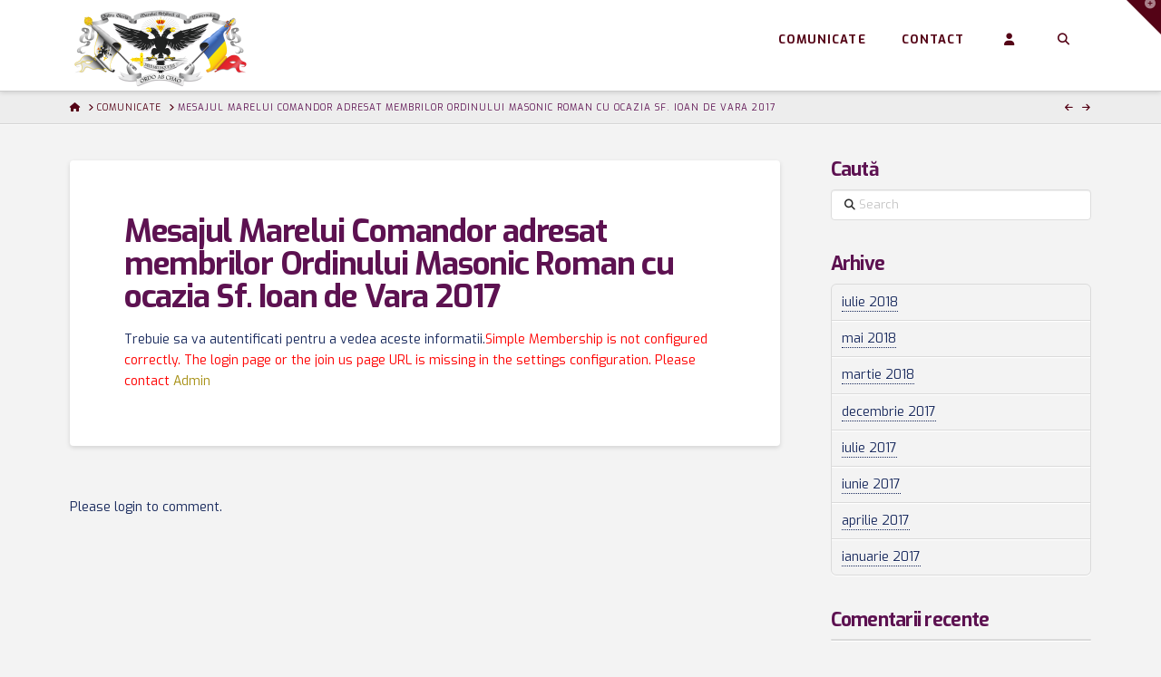

--- FILE ---
content_type: text/html; charset=UTF-8
request_url: https://sc33rsaa.ro/78/mesajul-marelui-comandor-adresat-membrilor-ordinului-masonic-roman-cu-ocazia-sf-ioan-de-vara-2017/
body_size: 12458
content:
<!DOCTYPE html>
<html class="no-js" lang="ro-RO">
<head>
<meta charset="UTF-8">
<meta name="viewport" content="width=device-width, initial-scale=1.0">
<link rel="pingback" href="https://sc33rsaa.ro/xmlrpc.php">
<title>Mesajul Marelui Comandor adresat membrilor Ordinului Masonic Roman cu ocazia Sf. Ioan de Vara 2017 | Supremul Consiliu Roman al Ritului Scotian Antic si Acceptat</title>
<link rel='dns-prefetch' href='//s.w.org' />
<link rel="alternate" type="application/rss+xml" title="Supremul Consiliu Roman al Ritului Scotian Antic si Acceptat &raquo; Flux" href="https://sc33rsaa.ro/feed/" />
<link rel="alternate" type="application/rss+xml" title="Supremul Consiliu Roman al Ritului Scotian Antic si Acceptat &raquo; Flux comentarii" href="https://sc33rsaa.ro/comments/feed/" />
<link rel="alternate" type="application/rss+xml" title="Flux comentarii Supremul Consiliu Roman al Ritului Scotian Antic si Acceptat &raquo; Mesajul Marelui Comandor adresat membrilor Ordinului Masonic Roman cu ocazia Sf. Ioan de Vara 2017" href="https://sc33rsaa.ro/78/mesajul-marelui-comandor-adresat-membrilor-ordinului-masonic-roman-cu-ocazia-sf-ioan-de-vara-2017/feed/" />
		<script type="text/javascript">
			window._wpemojiSettings = {"baseUrl":"https:\/\/s.w.org\/images\/core\/emoji\/13.0.1\/72x72\/","ext":".png","svgUrl":"https:\/\/s.w.org\/images\/core\/emoji\/13.0.1\/svg\/","svgExt":".svg","source":{"concatemoji":"https:\/\/sc33rsaa.ro\/wp-includes\/js\/wp-emoji-release.min.js?ver=5.6.16"}};
			!function(e,a,t){var n,r,o,i=a.createElement("canvas"),p=i.getContext&&i.getContext("2d");function s(e,t){var a=String.fromCharCode;p.clearRect(0,0,i.width,i.height),p.fillText(a.apply(this,e),0,0);e=i.toDataURL();return p.clearRect(0,0,i.width,i.height),p.fillText(a.apply(this,t),0,0),e===i.toDataURL()}function c(e){var t=a.createElement("script");t.src=e,t.defer=t.type="text/javascript",a.getElementsByTagName("head")[0].appendChild(t)}for(o=Array("flag","emoji"),t.supports={everything:!0,everythingExceptFlag:!0},r=0;r<o.length;r++)t.supports[o[r]]=function(e){if(!p||!p.fillText)return!1;switch(p.textBaseline="top",p.font="600 32px Arial",e){case"flag":return s([127987,65039,8205,9895,65039],[127987,65039,8203,9895,65039])?!1:!s([55356,56826,55356,56819],[55356,56826,8203,55356,56819])&&!s([55356,57332,56128,56423,56128,56418,56128,56421,56128,56430,56128,56423,56128,56447],[55356,57332,8203,56128,56423,8203,56128,56418,8203,56128,56421,8203,56128,56430,8203,56128,56423,8203,56128,56447]);case"emoji":return!s([55357,56424,8205,55356,57212],[55357,56424,8203,55356,57212])}return!1}(o[r]),t.supports.everything=t.supports.everything&&t.supports[o[r]],"flag"!==o[r]&&(t.supports.everythingExceptFlag=t.supports.everythingExceptFlag&&t.supports[o[r]]);t.supports.everythingExceptFlag=t.supports.everythingExceptFlag&&!t.supports.flag,t.DOMReady=!1,t.readyCallback=function(){t.DOMReady=!0},t.supports.everything||(n=function(){t.readyCallback()},a.addEventListener?(a.addEventListener("DOMContentLoaded",n,!1),e.addEventListener("load",n,!1)):(e.attachEvent("onload",n),a.attachEvent("onreadystatechange",function(){"complete"===a.readyState&&t.readyCallback()})),(n=t.source||{}).concatemoji?c(n.concatemoji):n.wpemoji&&n.twemoji&&(c(n.twemoji),c(n.wpemoji)))}(window,document,window._wpemojiSettings);
		</script>
		<style type="text/css">
img.wp-smiley,
img.emoji {
	display: inline !important;
	border: none !important;
	box-shadow: none !important;
	height: 1em !important;
	width: 1em !important;
	margin: 0 .07em !important;
	vertical-align: -0.1em !important;
	background: none !important;
	padding: 0 !important;
}
</style>
	<link rel='stylesheet' id='litespeed-cache-dummy-css'  href='https://sc33rsaa.ro/wp-content/plugins/litespeed-cache/assets/css/litespeed-dummy.css?ver=5.6.16' type='text/css' media='all' />
<link rel='stylesheet' id='wp-block-library-css'  href='https://sc33rsaa.ro/wp-includes/css/dist/block-library/style.min.css?ver=5.6.16' type='text/css' media='all' />
<link rel='stylesheet' id='wp-block-library-theme-css'  href='https://sc33rsaa.ro/wp-includes/css/dist/block-library/theme.min.css?ver=5.6.16' type='text/css' media='all' />
<link rel='stylesheet' id='bp-login-form-block-css'  href='https://sc33rsaa.ro/wp-content/plugins/buddypress/bp-core/css/blocks/login-form.min.css?ver=10.6.0' type='text/css' media='all' />
<link rel='stylesheet' id='bp-member-block-css'  href='https://sc33rsaa.ro/wp-content/plugins/buddypress/bp-members/css/blocks/member.min.css?ver=10.6.0' type='text/css' media='all' />
<link rel='stylesheet' id='bp-members-block-css'  href='https://sc33rsaa.ro/wp-content/plugins/buddypress/bp-members/css/blocks/members.min.css?ver=10.6.0' type='text/css' media='all' />
<link rel='stylesheet' id='bp-dynamic-members-block-css'  href='https://sc33rsaa.ro/wp-content/plugins/buddypress/bp-members/css/blocks/dynamic-members.min.css?ver=10.6.0' type='text/css' media='all' />
<link rel='stylesheet' id='bp-latest-activities-block-css'  href='https://sc33rsaa.ro/wp-content/plugins/buddypress/bp-activity/css/blocks/latest-activities.min.css?ver=10.6.0' type='text/css' media='all' />
<link rel='stylesheet' id='bp-friends-block-css'  href='https://sc33rsaa.ro/wp-content/plugins/buddypress/bp-friends/css/blocks/friends.min.css?ver=10.6.0' type='text/css' media='all' />
<link rel='stylesheet' id='bp-group-block-css'  href='https://sc33rsaa.ro/wp-content/plugins/buddypress/bp-groups/css/blocks/group.min.css?ver=10.6.0' type='text/css' media='all' />
<link rel='stylesheet' id='bp-groups-block-css'  href='https://sc33rsaa.ro/wp-content/plugins/buddypress/bp-groups/css/blocks/groups.min.css?ver=10.6.0' type='text/css' media='all' />
<link rel='stylesheet' id='bp-dynamic-groups-block-css'  href='https://sc33rsaa.ro/wp-content/plugins/buddypress/bp-groups/css/blocks/dynamic-groups.min.css?ver=10.6.0' type='text/css' media='all' />
<link rel='stylesheet' id='bp-sitewide-notices-block-css'  href='https://sc33rsaa.ro/wp-content/plugins/buddypress/bp-messages/css/blocks/sitewide-notices.min.css?ver=10.6.0' type='text/css' media='all' />
<link rel='stylesheet' id='dashicons-css'  href='https://sc33rsaa.ro/wp-includes/css/dashicons.min.css?ver=5.6.16' type='text/css' media='all' />
<link rel='stylesheet' id='essgrid-blocks-editor-css-css'  href='https://sc33rsaa.ro/wp-content/plugins/essential-grid/admin/includes/builders/gutenberg/build/index.css?ver=1750342194' type='text/css' media='all' />
<link rel='stylesheet' id='swpm.common-css'  href='https://sc33rsaa.ro/wp-content/plugins/simple-membership/css/swpm.common.css?ver=4.0.3' type='text/css' media='all' />
<link rel='stylesheet' id='x-stack-css'  href='https://sc33rsaa.ro/wp-content/themes/x/framework/dist/css/site/stacks/integrity-light.css?ver=10.6.8' type='text/css' media='all' />
<link rel='stylesheet' id='x-buddypress-css'  href='https://sc33rsaa.ro/wp-content/themes/x/framework/dist/css/site/buddypress/integrity-light.css?ver=10.6.8' type='text/css' media='all' />
<link rel='stylesheet' id='tp-fontello-css'  href='https://sc33rsaa.ro/wp-content/plugins/essential-grid/public/assets/font/fontello/css/fontello.css?ver=3.1.9' type='text/css' media='all' />
<link rel='stylesheet' id='esg-plugin-settings-css'  href='https://sc33rsaa.ro/wp-content/plugins/essential-grid/public/assets/css/settings.css?ver=3.1.9' type='text/css' media='all' />
<style id='cs-inline-css' type='text/css'>
@media (min-width:1200px){.x-hide-xl{display:none !important;}}@media (min-width:979px) and (max-width:1199px){.x-hide-lg{display:none !important;}}@media (min-width:767px) and (max-width:978px){.x-hide-md{display:none !important;}}@media (min-width:480px) and (max-width:766px){.x-hide-sm{display:none !important;}}@media (max-width:479px){.x-hide-xs{display:none !important;}} a,h1 a:hover,h2 a:hover,h3 a:hover,h4 a:hover,h5 a:hover,h6 a:hover,.x-breadcrumb-wrap a:hover,.widget ul li a:hover,.widget ol li a:hover,.widget.widget_text ul li a,.widget.widget_text ol li a,.widget_nav_menu .current-menu-item > a,.x-accordion-heading .x-accordion-toggle:hover,.x-comment-author a:hover,.x-comment-time:hover,.x-recent-posts a:hover .h-recent-posts{color:rgb(167,144,21);}a:hover,.widget.widget_text ul li a:hover,.widget.widget_text ol li a:hover,.x-twitter-widget ul li a:hover{color:rgb(13,64,16);}.rev_slider_wrapper,a.x-img-thumbnail:hover,.x-slider-container.below,.page-template-template-blank-3-php .x-slider-container.above,.page-template-template-blank-6-php .x-slider-container.above{border-color:rgb(167,144,21);}.entry-thumb:before,.x-pagination span.current,.woocommerce-pagination span[aria-current],.flex-direction-nav a,.flex-control-nav a:hover,.flex-control-nav a.flex-active,.mejs-time-current,.x-dropcap,.x-skill-bar .bar,.x-pricing-column.featured h2,.h-comments-title small,.x-entry-share .x-share:hover,.x-highlight,.x-recent-posts .x-recent-posts-img:after{background-color:rgb(167,144,21);}.x-nav-tabs > .active > a,.x-nav-tabs > .active > a:hover{box-shadow:inset 0 3px 0 0 rgb(167,144,21);}.x-main{width:calc(72% - 2.463055%);}.x-sidebar{width:calc(100% - 2.463055% - 72%);}.x-comment-author,.x-comment-time,.comment-form-author label,.comment-form-email label,.comment-form-url label,.comment-form-rating label,.comment-form-comment label,.widget_calendar #wp-calendar caption,.widget.widget_rss li .rsswidget{font-family:"Exo",sans-serif;font-weight:700;}.p-landmark-sub,.p-meta,input,button,select,textarea{font-family:"Exo",sans-serif;}.widget ul li a,.widget ol li a,.x-comment-time{color:rgb(24,41,92);}.widget_text ol li a,.widget_text ul li a{color:rgb(167,144,21);}.widget_text ol li a:hover,.widget_text ul li a:hover{color:rgb(13,64,16);}.comment-form-author label,.comment-form-email label,.comment-form-url label,.comment-form-rating label,.comment-form-comment label,.widget_calendar #wp-calendar th,.p-landmark-sub strong,.widget_tag_cloud .tagcloud a:hover,.widget_tag_cloud .tagcloud a:active,.entry-footer a:hover,.entry-footer a:active,.x-breadcrumbs .current,.x-comment-author,.x-comment-author a{color:rgb(93,18,81);}.widget_calendar #wp-calendar th{border-color:rgb(93,18,81);}.h-feature-headline span i{background-color:rgb(93,18,81);}@media (max-width:978.98px){}html{font-size:14px;}@media (min-width:479px){html{font-size:14px;}}@media (min-width:766px){html{font-size:14px;}}@media (min-width:978px){html{font-size:14px;}}@media (min-width:1199px){html{font-size:14px;}}body{font-style:normal;font-weight:400;color:rgb(24,41,92);background-color:#f3f3f3;}.w-b{font-weight:400 !important;}h1,h2,h3,h4,h5,h6,.h1,.h2,.h3,.h4,.h5,.h6,.x-text-headline{font-family:"Exo",sans-serif;font-style:normal;font-weight:700;}h1,.h1{letter-spacing:-0.035em;}h2,.h2{letter-spacing:-0.035em;}h3,.h3{letter-spacing:-0.035em;}h4,.h4{letter-spacing:-0.035em;}h5,.h5{letter-spacing:-0.035em;}h6,.h6{letter-spacing:-0.035em;}.w-h{font-weight:700 !important;}.x-container.width{width:88%;}.x-container.max{max-width:1200px;}.x-bar-content.x-container.width{flex-basis:88%;}.x-main.full{float:none;clear:both;display:block;width:auto;}@media (max-width:978.98px){.x-main.full,.x-main.left,.x-main.right,.x-sidebar.left,.x-sidebar.right{float:none;display:block;width:auto !important;}}.entry-header,.entry-content{font-size:1rem;}body,input,button,select,textarea{font-family:"Exo",sans-serif;}h1,h2,h3,h4,h5,h6,.h1,.h2,.h3,.h4,.h5,.h6,h1 a,h2 a,h3 a,h4 a,h5 a,h6 a,.h1 a,.h2 a,.h3 a,.h4 a,.h5 a,.h6 a,blockquote{color:rgb(93,18,81);}.cfc-h-tx{color:rgb(93,18,81) !important;}.cfc-h-bd{border-color:rgb(93,18,81) !important;}.cfc-h-bg{background-color:rgb(93,18,81) !important;}.cfc-b-tx{color:rgb(24,41,92) !important;}.cfc-b-bd{border-color:rgb(24,41,92) !important;}.cfc-b-bg{background-color:rgb(24,41,92) !important;}.x-btn,.button,[type="submit"]{color:#ffffff;border-color:rgb(93,18,81);background-color:rgb(84,3,22);margin-bottom:0.25em;text-shadow:0 0.075em 0.075em rgba(0,0,0,0.5);box-shadow:0 0.25em 0 0 rgb(167,144,21),0 4px 9px rgba(0,0,0,0.75);border-radius:0.25em;}.x-btn:hover,.button:hover,[type="submit"]:hover{color:#ffffff;border-color:rgb(24,41,92);background-color:rgb(13,64,16);margin-bottom:0.25em;text-shadow:0 0.075em 0.075em rgba(0,0,0,0.5);box-shadow:0 0.25em 0 0 rgb(167,144,21),0 4px 9px rgba(0,0,0,0.75);}.x-btn.x-btn-real,.x-btn.x-btn-real:hover{margin-bottom:0.25em;text-shadow:0 0.075em 0.075em rgba(0,0,0,0.65);}.x-btn.x-btn-real{box-shadow:0 0.25em 0 0 rgb(167,144,21),0 4px 9px rgba(0,0,0,0.75);}.x-btn.x-btn-real:hover{box-shadow:0 0.25em 0 0 rgb(167,144,21),0 4px 9px rgba(0,0,0,0.75);}.x-btn.x-btn-flat,.x-btn.x-btn-flat:hover{margin-bottom:0;text-shadow:0 0.075em 0.075em rgba(0,0,0,0.65);box-shadow:none;}.x-btn.x-btn-transparent,.x-btn.x-btn-transparent:hover{margin-bottom:0;border-width:3px;text-shadow:none;text-transform:uppercase;background-color:transparent;box-shadow:none;}.buddypress .x-item-list-tabs-nav > ul > li > a:hover,.buddypress .x-item-list-tabs-nav > ul > li.current > a,.buddypress .x-item-list-tabs-nav > ul > li.selected > a,.buddypress .x-item-list-tabs-subnav > ul > li > a:hover,.buddypress .x-item-list-tabs-subnav > ul > li.current > a,.buddypress .x-list-item-meta-inner > a:hover,.buddypress .x-list-item-meta-inner > .generic-button > a:hover,.buddypress .x-list-item-meta-inner > .meta > a:hover,.buddypress .activity-list .activity-comments .ac-form a:hover{color:rgb(167,144,21);}.buddypress .x-bp-count,.buddypress .x-item-list-tabs-nav > ul > li > a span,.buddypress .button-nav a,.buddypress #item-buttons a,.buddypress .x-btn-bp,.buddypress #whats-new-form #aw-whats-new-submit,.buddypress #search-groups-form #groups_search_submit,.buddypress .activity-list .activity-comments .ac-form input[type="submit"],.buddypress .standard-form input[type="submit"],.buddypress .standard-form div.submit input[type="button"],#wp-toolbar li#wp-admin-bar-my-account a span.count,#wp-toolbar li#wp-admin-bar-my-account-with-avatar a span.count,#wp-toolbar li#wp-admin-bar-bp-notifications #ab-pending-notifications,#wp-toolbar li#wp-admin-bar-bp-notifications #ab-pending-notifications.alert{background-color:rgb(167,144,21);}.buddypress .button-nav a:hover,.buddypress #item-buttons a:hover,.buddypress .x-btn-bp:hover,.buddypress #whats-new-form #aw-whats-new-submit:hover,.buddypress #search-groups-form #groups_search_submit:hover,.buddypress .activity-list .activity-comments .ac-form input[type="submit"]:hover,.buddypress .standard-form input[type="submit"]:hover{background-color:rgb(13,64,16);}.buddypress .x-list-item-header .activity,.buddypress .x-list-item-header .time-since,.buddypress .x-list-item-meta-inner > a,.buddypress .x-list-item-meta-inner > .generic-button > a,.buddypress .x-list-item-meta-inner > .meta,.buddypress .x-list-item-meta-inner > .meta > a,.buddypress .activity-list .activity-comments .ac-form a,.buddypress .activity-list .x-activity-comments-inner > ul .acomment-options > a:after{color:rgb(24,41,92);}#header-cover-image{background:url() center;background-size:cover;display:block;height:200px;margin:0 0 15px;}.x-topbar .p-info a:hover,.x-widgetbar .widget ul li a:hover{color:rgb(167,144,21);}.x-topbar .p-info,.x-topbar .p-info a,.x-navbar .desktop .x-nav > li > a,.x-navbar .desktop .sub-menu a,.x-navbar .mobile .x-nav li > a,.x-breadcrumb-wrap a,.x-breadcrumbs .delimiter{color:rgb(84,3,22);}.x-navbar .desktop .x-nav > li > a:hover,.x-navbar .desktop .x-nav > .x-active > a,.x-navbar .desktop .x-nav > .current-menu-item > a,.x-navbar .desktop .sub-menu a:hover,.x-navbar .desktop .sub-menu .x-active > a,.x-navbar .desktop .sub-menu .current-menu-item > a,.x-navbar .desktop .x-nav .x-megamenu > .sub-menu > li > a,.x-navbar .mobile .x-nav li > a:hover,.x-navbar .mobile .x-nav .x-active > a,.x-navbar .mobile .x-nav .current-menu-item > a{color:rgb(13,64,16);}.x-navbar .desktop .x-nav > li > a:hover,.x-navbar .desktop .x-nav > .x-active > a,.x-navbar .desktop .x-nav > .current-menu-item > a{box-shadow:inset 0 4px 0 0 rgb(167,144,21);}.x-navbar .desktop .x-nav > li > a{height:90px;padding-top:37px;}.x-navbar .desktop .x-nav > li ul{top:calc(90px - 15px);}@media (max-width:979px){}.x-btn-widgetbar{border-top-color:rgb(84,3,22);border-right-color:rgb(84,3,22);}.x-btn-widgetbar:hover{border-top-color:rgb(167,144,21);border-right-color:rgb(167,144,21);}.x-navbar-inner{min-height:90px;}.x-brand{margin-top:0px;font-family:"Exo",sans-serif;font-size:42px;font-style:normal;font-weight:700;letter-spacing:-0.035em;color:#272727;}.x-brand:hover,.x-brand:focus{color:#272727;}.x-brand img{width:calc(px / 2);}.x-navbar .x-nav-wrap .x-nav > li > a{font-family:"Exo",sans-serif;font-style:normal;font-weight:700;letter-spacing:0.085em;text-transform:uppercase;}.x-navbar .desktop .x-nav > li > a{font-size:13px;}.x-navbar .desktop .x-nav > li > a:not(.x-btn-navbar-woocommerce){padding-left:20px;padding-right:20px;}.x-navbar .desktop .x-nav > li > a > span{margin-right:-0.085em;}.x-btn-navbar{margin-top:20px;}.x-btn-navbar,.x-btn-navbar.collapsed{font-size:24px;}@media (max-width:979px){.x-widgetbar{left:0;right:0;}}.bg .mejs-container,.x-video .mejs-container{position:unset !important;} @font-face{font-family:'FontAwesomePro';font-style:normal;font-weight:900;font-display:block;src:url('https://sc33rsaa.ro/wp-content/plugins/cornerstone/assets/fonts/fa-solid-900.woff2?ver=6.7.2') format('woff2'),url('https://sc33rsaa.ro/wp-content/plugins/cornerstone/assets/fonts/fa-solid-900.ttf?ver=6.7.2') format('truetype');}[data-x-fa-pro-icon]{font-family:"FontAwesomePro" !important;}[data-x-fa-pro-icon]:before{content:attr(data-x-fa-pro-icon);}[data-x-icon],[data-x-icon-o],[data-x-icon-l],[data-x-icon-s],[data-x-icon-b],[data-x-icon-sr],[data-x-icon-ss],[data-x-icon-sl],[data-x-fa-pro-icon],[class*="cs-fa-"]{display:inline-flex;font-style:normal;font-weight:400;text-decoration:inherit;text-rendering:auto;-webkit-font-smoothing:antialiased;-moz-osx-font-smoothing:grayscale;}[data-x-icon].left,[data-x-icon-o].left,[data-x-icon-l].left,[data-x-icon-s].left,[data-x-icon-b].left,[data-x-icon-sr].left,[data-x-icon-ss].left,[data-x-icon-sl].left,[data-x-fa-pro-icon].left,[class*="cs-fa-"].left{margin-right:0.5em;}[data-x-icon].right,[data-x-icon-o].right,[data-x-icon-l].right,[data-x-icon-s].right,[data-x-icon-b].right,[data-x-icon-sr].right,[data-x-icon-ss].right,[data-x-icon-sl].right,[data-x-fa-pro-icon].right,[class*="cs-fa-"].right{margin-left:0.5em;}[data-x-icon]:before,[data-x-icon-o]:before,[data-x-icon-l]:before,[data-x-icon-s]:before,[data-x-icon-b]:before,[data-x-icon-sr]:before,[data-x-icon-ss]:before,[data-x-icon-sl]:before,[data-x-fa-pro-icon]:before,[class*="cs-fa-"]:before{line-height:1;}@font-face{font-family:'FontAwesome';font-style:normal;font-weight:900;font-display:block;src:url('https://sc33rsaa.ro/wp-content/plugins/cornerstone/assets/fonts/fa-solid-900.woff2?ver=6.7.2') format('woff2'),url('https://sc33rsaa.ro/wp-content/plugins/cornerstone/assets/fonts/fa-solid-900.ttf?ver=6.7.2') format('truetype');}[data-x-icon],[data-x-icon-s],[data-x-icon][class*="cs-fa-"]{font-family:"FontAwesome" !important;font-weight:900;}[data-x-icon]:before,[data-x-icon][class*="cs-fa-"]:before{content:attr(data-x-icon);}[data-x-icon-s]:before{content:attr(data-x-icon-s);}@font-face{font-family:'FontAwesomeRegular';font-style:normal;font-weight:400;font-display:block;src:url('https://sc33rsaa.ro/wp-content/plugins/cornerstone/assets/fonts/fa-regular-400.woff2?ver=6.7.2') format('woff2'),url('https://sc33rsaa.ro/wp-content/plugins/cornerstone/assets/fonts/fa-regular-400.ttf?ver=6.7.2') format('truetype');}@font-face{font-family:'FontAwesomePro';font-style:normal;font-weight:400;font-display:block;src:url('https://sc33rsaa.ro/wp-content/plugins/cornerstone/assets/fonts/fa-regular-400.woff2?ver=6.7.2') format('woff2'),url('https://sc33rsaa.ro/wp-content/plugins/cornerstone/assets/fonts/fa-regular-400.ttf?ver=6.7.2') format('truetype');}[data-x-icon-o]{font-family:"FontAwesomeRegular" !important;}[data-x-icon-o]:before{content:attr(data-x-icon-o);}@font-face{font-family:'FontAwesomeLight';font-style:normal;font-weight:300;font-display:block;src:url('https://sc33rsaa.ro/wp-content/plugins/cornerstone/assets/fonts/fa-light-300.woff2?ver=6.7.2') format('woff2'),url('https://sc33rsaa.ro/wp-content/plugins/cornerstone/assets/fonts/fa-light-300.ttf?ver=6.7.2') format('truetype');}@font-face{font-family:'FontAwesomePro';font-style:normal;font-weight:300;font-display:block;src:url('https://sc33rsaa.ro/wp-content/plugins/cornerstone/assets/fonts/fa-light-300.woff2?ver=6.7.2') format('woff2'),url('https://sc33rsaa.ro/wp-content/plugins/cornerstone/assets/fonts/fa-light-300.ttf?ver=6.7.2') format('truetype');}[data-x-icon-l]{font-family:"FontAwesomeLight" !important;font-weight:300;}[data-x-icon-l]:before{content:attr(data-x-icon-l);}@font-face{font-family:'FontAwesomeBrands';font-style:normal;font-weight:normal;font-display:block;src:url('https://sc33rsaa.ro/wp-content/plugins/cornerstone/assets/fonts/fa-brands-400.woff2?ver=6.7.2') format('woff2'),url('https://sc33rsaa.ro/wp-content/plugins/cornerstone/assets/fonts/fa-brands-400.ttf?ver=6.7.2') format('truetype');}[data-x-icon-b]{font-family:"FontAwesomeBrands" !important;}[data-x-icon-b]:before{content:attr(data-x-icon-b);}.widget.widget_rss li .rsswidget:before{content:"\f35d";padding-right:0.4em;font-family:"FontAwesome";}
</style>
<script type='text/javascript' src='https://sc33rsaa.ro/wp-includes/js/jquery/jquery.min.js?ver=3.5.1' id='jquery-core-js'></script>
<script type='text/javascript' src='https://sc33rsaa.ro/wp-includes/js/jquery/jquery-migrate.min.js?ver=3.3.2' id='jquery-migrate-js'></script>
<script type='text/javascript' id='bp-confirm-js-extra'>
/* <![CDATA[ */
var BP_Confirm = {"are_you_sure":"Sigur?"};
/* ]]> */
</script>
<script type='text/javascript' src='https://sc33rsaa.ro/wp-content/plugins/buddypress/bp-core/js/confirm.min.js?ver=10.6.0' id='bp-confirm-js'></script>
<script type='text/javascript' src='https://sc33rsaa.ro/wp-content/plugins/buddypress/bp-core/js/widget-members.min.js?ver=10.6.0' id='bp-widget-members-js'></script>
<script type='text/javascript' src='https://sc33rsaa.ro/wp-content/plugins/buddypress/bp-core/js/jquery-query.min.js?ver=10.6.0' id='bp-jquery-query-js'></script>
<script type='text/javascript' src='https://sc33rsaa.ro/wp-content/plugins/buddypress/bp-core/js/vendor/jquery-cookie.min.js?ver=10.6.0' id='bp-jquery-cookie-js'></script>
<script type='text/javascript' src='https://sc33rsaa.ro/wp-content/plugins/buddypress/bp-core/js/vendor/jquery-scroll-to.min.js?ver=10.6.0' id='bp-jquery-scroll-to-js'></script>
<script type='text/javascript' id='bp-legacy-js-js-extra'>
/* <![CDATA[ */
var BP_DTheme = {"accepted":"Acceptate","close":"\u00cenchide","comments":"comentarii","leave_group_confirm":"E\u0219ti sigur c\u0103 dore\u0219ti s\u0103 p\u0103r\u0103se\u0219ti acest grup?","mark_as_fav":"Favorite","my_favs":"Favoritele mele","rejected":"Respins","remove_fav":"\u00cenl\u0103tur\u0103 favorite","show_all":"Arat\u0103 toate","show_all_comments":"Arat\u0103 toate comentariile pentru acest subiect","show_x_comments":"Arat\u0103 toate comentariile (%d)","unsaved_changes":"Profilul t\u0103u are schimb\u0103ri nesalvate. Dac\u0103 p\u0103r\u0103se\u0219ti pagina, schimb\u0103rile se vor pierde.","view":"Vezi","store_filter_settings":""};
/* ]]> */
</script>
<script type='text/javascript' src='https://sc33rsaa.ro/wp-content/plugins/buddypress/bp-templates/bp-legacy/js/buddypress.min.js?ver=10.6.0' id='bp-legacy-js-js'></script>
<link rel="https://api.w.org/" href="https://sc33rsaa.ro/wp-json/" /><link rel="alternate" type="application/json" href="https://sc33rsaa.ro/wp-json/wp/v2/posts/78" /><link rel="canonical" href="https://sc33rsaa.ro/78/mesajul-marelui-comandor-adresat-membrilor-ordinului-masonic-roman-cu-ocazia-sf-ioan-de-vara-2017/" />
<link rel='shortlink' href='https://sc33rsaa.ro/?p=78' />
<link rel="alternate" type="application/json+oembed" href="https://sc33rsaa.ro/wp-json/oembed/1.0/embed?url=https%3A%2F%2Fsc33rsaa.ro%2F78%2Fmesajul-marelui-comandor-adresat-membrilor-ordinului-masonic-roman-cu-ocazia-sf-ioan-de-vara-2017%2F" />
<link rel="alternate" type="text/xml+oembed" href="https://sc33rsaa.ro/wp-json/oembed/1.0/embed?url=https%3A%2F%2Fsc33rsaa.ro%2F78%2Fmesajul-marelui-comandor-adresat-membrilor-ordinului-masonic-roman-cu-ocazia-sf-ioan-de-vara-2017%2F&#038;format=xml" />

	<script type="text/javascript">var ajaxurl = 'https://sc33rsaa.ro/wp-admin/admin-ajax.php';</script>

        <script type="text/javascript">
            jQuery(document).ready(function($) {
                $('#respond').html('<div class="swpm-login-to-comment-msg">Please login to comment.</div>');
            });
        </script>
        <link rel="icon" href="https://sc33rsaa.ro/wp-content/uploads/2021/02/cropped-favicon-32x32.png" sizes="32x32" />
<link rel="icon" href="https://sc33rsaa.ro/wp-content/uploads/2021/02/cropped-favicon-192x192.png" sizes="192x192" />
<link rel="apple-touch-icon" href="https://sc33rsaa.ro/wp-content/uploads/2021/02/cropped-favicon-180x180.png" />
<meta name="msapplication-TileImage" content="https://sc33rsaa.ro/wp-content/uploads/2021/02/cropped-favicon-270x270.png" />
<link rel="stylesheet" href="//fonts.googleapis.com/css?family=Exo:400,400i,700,700i&#038;subset=latin,latin-ext&#038;display=auto" type="text/css" media="all" crossorigin="anonymous" data-x-google-fonts/></head>
<body class="bp-legacy post-template-default single single-post postid-78 single-format-standard x-integrity x-integrity-light x-full-width-layout-active x-content-sidebar-active x-post-meta-disabled x-navbar-static-active no-js cornerstone-v7_6_8 x-v10_6_8">

  
  
  <div id="x-root" class="x-root">

    
    <div id="top" class="site">

    <header class="masthead masthead-inline" role="banner">


  <div class="x-navbar-wrap">
    <div class="x-navbar">
      <div class="x-navbar-inner">
        <div class="x-container max width">
          
<a href="https://sc33rsaa.ro/" class="x-brand img">
  <img src="//sc33rsaa.ro/wp-content/uploads/2021/02/Logo-Supremul-x.png" alt="Supremul Consiliu Roman al Ritului Scotian Antic si Acceptat"></a>
          
<a href="#" id="x-btn-navbar" class="x-btn-navbar collapsed" data-x-toggle="collapse-b" data-x-toggleable="x-nav-wrap-mobile" aria-expanded="false" aria-controls="x-nav-wrap-mobile" role="button">
  <i class='x-framework-icon x-icon-bars' data-x-icon-s='&#xf0c9;' aria-hidden=true></i>  <span class="visually-hidden">Navigation</span>
</a>

<nav class="x-nav-wrap desktop" role="navigation">
  <ul id="menu-meniu-principal" class="x-nav"><li id="menu-item-228" class="menu-item menu-item-type-post_type menu-item-object-page menu-item-228"><a href="https://sc33rsaa.ro/com/"><span>Comunicate<i class="x-icon x-framework-icon x-framework-icon-menu" aria-hidden="true" data-x-icon-s="&#xf103;"></i></span></a></li>
<li id="menu-item-152" class="menu-item menu-item-type-post_type menu-item-object-page menu-item-152"><a href="https://sc33rsaa.ro/contact/"><span>Contact<i class="x-icon x-framework-icon x-framework-icon-menu" aria-hidden="true" data-x-icon-s="&#xf103;"></i></span></a></li>
<li class="menu-item current-menu-parent menu-item-has-children x-menu-item x-menu-item-buddypress"><a href="https://sc33rsaa.ro/activitate/" class="x-btn-navbar-buddypress"><span><i class='x-framework-icon x-icon-user' data-x-icon-s='&#xf007;' aria-hidden=true></i><span class="x-hidden-desktop"> Social</span></span></a><ul class="sub-menu"><li class="menu-item menu-item-buddypress-navigation"><a href="https://sc33rsaa.ro/activitate/" class="cf"><i class='x-framework-icon x-icon-thumbs-up' data-x-icon-s='&#xf164;' aria-hidden=true></i> <span>Activitate</span></a></li><li class="menu-item menu-item-buddypress-navigation"><a href="https://sc33rsaa.ro/grupuri/" class="cf"><i class='x-framework-icon x-icon-sitemap' data-x-icon-s='&#xf0e8;' aria-hidden=true></i> <span>Grupuri</span></a></li><li class="menu-item menu-item-buddypress-navigation"><a href="https://sc33rsaa.ro/membri/" class="cf"><i class='x-framework-icon x-icon-male' data-x-icon-s='&#xf183;' aria-hidden=true></i> <span>Membri</span></a></li><li class="menu-item menu-item-buddypress-navigation"><a href="https://sc33rsaa.ro/wp-login.php" class="cf"><i class='x-framework-icon x-icon-sign-in' data-x-icon-s='&#xf2f6;' aria-hidden=true></i> <span>Log in</span></a></li></ul></li><li class="menu-item x-menu-item x-menu-item-search"><a href="#" class="x-btn-navbar-search" aria-label="Navigation Search"><span><i class='x-framework-icon x-icon-search' data-x-icon-s='&#xf002;' aria-hidden=true></i><span class="x-hidden-desktop"> Search</span></span></a></li></ul></nav>

<div id="x-nav-wrap-mobile" class="x-nav-wrap mobile x-collapsed" data-x-toggleable="x-nav-wrap-mobile" data-x-toggle-collapse="1" aria-hidden="true" aria-labelledby="x-btn-navbar">
  <ul id="menu-meniu-principal-1" class="x-nav"><li class="menu-item menu-item-type-post_type menu-item-object-page menu-item-228"><a href="https://sc33rsaa.ro/com/"><span>Comunicate<i class="x-icon x-framework-icon x-framework-icon-menu" aria-hidden="true" data-x-icon-s="&#xf103;"></i></span></a></li>
<li class="menu-item menu-item-type-post_type menu-item-object-page menu-item-152"><a href="https://sc33rsaa.ro/contact/"><span>Contact<i class="x-icon x-framework-icon x-framework-icon-menu" aria-hidden="true" data-x-icon-s="&#xf103;"></i></span></a></li>
<li class="menu-item current-menu-parent menu-item-has-children x-menu-item x-menu-item-buddypress"><a href="https://sc33rsaa.ro/activitate/" class="x-btn-navbar-buddypress"><span><i class='x-framework-icon x-icon-user' data-x-icon-s='&#xf007;' aria-hidden=true></i><span class="x-hidden-desktop"> Social</span></span></a><ul class="sub-menu"><li class="menu-item menu-item-buddypress-navigation"><a href="https://sc33rsaa.ro/activitate/" class="cf"><i class='x-framework-icon x-icon-thumbs-up' data-x-icon-s='&#xf164;' aria-hidden=true></i> <span>Activitate</span></a></li><li class="menu-item menu-item-buddypress-navigation"><a href="https://sc33rsaa.ro/grupuri/" class="cf"><i class='x-framework-icon x-icon-sitemap' data-x-icon-s='&#xf0e8;' aria-hidden=true></i> <span>Grupuri</span></a></li><li class="menu-item menu-item-buddypress-navigation"><a href="https://sc33rsaa.ro/membri/" class="cf"><i class='x-framework-icon x-icon-male' data-x-icon-s='&#xf183;' aria-hidden=true></i> <span>Membri</span></a></li><li class="menu-item menu-item-buddypress-navigation"><a href="https://sc33rsaa.ro/wp-login.php" class="cf"><i class='x-framework-icon x-icon-sign-in' data-x-icon-s='&#xf2f6;' aria-hidden=true></i> <span>Log in</span></a></li></ul></li><li class="menu-item x-menu-item x-menu-item-search"><a href="#" class="x-btn-navbar-search" aria-label="Navigation Search"><span><i class='x-framework-icon x-icon-search' data-x-icon-s='&#xf002;' aria-hidden=true></i><span class="x-hidden-desktop"> Search</span></span></a></li></ul></div>

        </div>
      </div>
    </div>
  </div>


  
    <div class="x-breadcrumb-wrap">
      <div class="x-container max width">

        <div class="x-breadcrumbs" itemscope itemtype="http://schema.org/BreadcrumbList" aria-label="Breadcrumb Navigation"><span itemprop="itemListElement" itemscope itemtype="http://schema.org/ListItem"><a itemtype="http://schema.org/Thing" itemprop="item" href="https://sc33rsaa.ro/" class=""><span itemprop="name"><span class="home"><i class='x-framework-icon x-icon-home' data-x-icon-s='&#xf015;' aria-hidden=true></i></span><span class="visually-hidden">Home</span></span></a> <span class="delimiter"><i class='x-framework-icon x-icon-angle-right' data-x-icon-s='&#xf105;' aria-hidden=true></i></span> <meta itemprop="position" content="1"></span><span itemprop="itemListElement" itemscope itemtype="http://schema.org/ListItem"><a itemtype="http://schema.org/Thing" itemprop="item" href="https://sc33rsaa.ro/comunicate/" class=""><span itemprop="name">Comunicate</span></a> <span class="delimiter"><i class='x-framework-icon x-icon-angle-right' data-x-icon-s='&#xf105;' aria-hidden=true></i></span> <meta itemprop="position" content="2"></span><span itemprop="itemListElement" itemscope itemtype="http://schema.org/ListItem"><a itemtype="http://schema.org/Thing" itemprop="item" href="https://sc33rsaa.ro/78/mesajul-marelui-comandor-adresat-membrilor-ordinului-masonic-roman-cu-ocazia-sf-ioan-de-vara-2017/" title="You Are Here" class="current "><span itemprop="name">Mesajul Marelui Comandor adresat membrilor Ordinului Masonic Roman cu ocazia Sf. Ioan de Vara 2017</span></a><meta itemprop="position" content="3"></span></div>
                  
  <div class="x-nav-articles">

          <a href="https://sc33rsaa.ro/31/in-memoriam-francisco-hainerich/" title="" class="prev">
        <i class='x-framework-icon x-icon-arrow-left' data-x-icon-s='&#xf060;' aria-hidden=true></i>      </a>
    
          <a href="https://sc33rsaa.ro/75/sarbatoarea-pascala-din-joia-mare-2017/" title="" class="next">
        <i class='x-framework-icon x-icon-arrow-right' data-x-icon-s='&#xf061;' aria-hidden=true></i>      </a>
    
  </div>

          
      </div>
    </div>

  </header>

  <div class="x-container max width offset">
    <div class="x-main left" role="main">

              
<article id="post-78" class="post-78 post type-post status-publish format-standard hentry category-comunicate no-post-thumbnail">
  <div class="entry-featured">
      </div>
  <div class="entry-wrap">
    
<header class="entry-header">
    <h1 class="entry-title">Mesajul Marelui Comandor adresat membrilor Ordinului Masonic Roman cu ocazia Sf. Ioan de Vara 2017</h1>
    </header>    


<div class="entry-content content">


  <div class="swpm-post-not-logged-in-msg">Trebuie sa va autentificati pentru a vedea aceste informatii.<span style="color:red;">Simple Membership is not configured correctly. The login page or the join us page URL is missing in the settings configuration. Please contact <a href="/cdn-cgi/l/email-protection#fd948e8d9e919288998e929188899492938ebd9a909c9491d39e9290">Admin</a></div>  

</div>

  </div>
  
</article>        
      
<div id="comments" class="x-comments-area">

  
  	<div id="respond" class="comment-respond">
		<h3 id="reply-title" class="comment-reply-title"> <small><a rel="nofollow" id="cancel-comment-reply-link" href="/78/mesajul-marelui-comandor-adresat-membrilor-ordinului-masonic-roman-cu-ocazia-sf-ioan-de-vara-2017/#respond" style="display:none;">Dă clic aici pentru a anula răspunsul.</a></small></h3><form action="https://sc33rsaa.ro/wp-comments-post.php" method="post" id="" class="comment-form">Please Login to Comment.
<p class="form-submit"><input name="submit" type="submit" id="entry-comment-submit" class="submit" value="Submit" /> <input type='hidden' name='comment_post_ID' value='78' id='comment_post_ID' />
<input type='hidden' name='comment_parent' id='comment_parent' value='0' />
</p><p style="display: none;"><input type="hidden" id="akismet_comment_nonce" name="akismet_comment_nonce" value="4daf8641b8" /></p><p style="display: none !important;"><label>&#916;<textarea name="ak_hp_textarea" cols="45" rows="8" maxlength="100"></textarea></label><input type="hidden" id="ak_js_1" name="ak_js" value="146"/><script data-cfasync="false" src="/cdn-cgi/scripts/5c5dd728/cloudflare-static/email-decode.min.js"></script><script>document.getElementById( "ak_js_1" ).setAttribute( "value", ( new Date() ).getTime() );</script></p></form>	</div><!-- #respond -->
	
</div>
        
    </div>

          

  <aside class="x-sidebar right" role="complementary">
          <div id="search-2" class="widget widget_search"><h4 class="h-widget">Caută</h4>
<form method="get" id="searchform" class="form-search" action="https://sc33rsaa.ro/">
  <div class="x-form-search-icon-wrapper">
    <i class='x-framework-icon x-form-search-icon' data-x-icon-s='&#xf002;' aria-hidden=true></i>  </div>
  <label for="s" class="visually-hidden">Search</label>
  <input type="text" id="s" name="s" class="search-query" placeholder="Search" />
</form>
</div><div id="archives-2" class="widget widget_archive"><h4 class="h-widget">Arhive</h4>
			<ul>
					<li><a href='https://sc33rsaa.ro/date/2018/07/'>iulie 2018</a></li>
	<li><a href='https://sc33rsaa.ro/date/2018/05/'>mai 2018</a></li>
	<li><a href='https://sc33rsaa.ro/date/2018/03/'>martie 2018</a></li>
	<li><a href='https://sc33rsaa.ro/date/2017/12/'>decembrie 2017</a></li>
	<li><a href='https://sc33rsaa.ro/date/2017/07/'>iulie 2017</a></li>
	<li><a href='https://sc33rsaa.ro/date/2017/06/'>iunie 2017</a></li>
	<li><a href='https://sc33rsaa.ro/date/2017/04/'>aprilie 2017</a></li>
	<li><a href='https://sc33rsaa.ro/date/2017/01/'>ianuarie 2017</a></li>
			</ul>

			</div><div id="recent-comments-2" class="widget widget_recent_comments"><h4 class="h-widget">Comentarii recente</h4><ul id="recentcomments"></ul></div><div id="tag_cloud-2" class="widget widget_tag_cloud"><h4 class="h-widget">Etichete</h4><div class="tagcloud"><a href="https://sc33rsaa.ro/tag/33/" class="tag-cloud-link tag-link-21 tag-link-position-1" style="font-size: 8pt;" aria-label="33 (1 element)">33</a>
<a href="https://sc33rsaa.ro/tag/2018/" class="tag-cloud-link tag-link-32 tag-link-position-2" style="font-size: 8pt;" aria-label="2018 (1 element)">2018</a>
<a href="https://sc33rsaa.ro/tag/bruxelles-2017/" class="tag-cloud-link tag-link-37 tag-link-position-3" style="font-size: 8pt;" aria-label="Bruxelles 2017 (1 element)">Bruxelles 2017</a>
<a href="https://sc33rsaa.ro/tag/buftea/" class="tag-cloud-link tag-link-33 tag-link-position-4" style="font-size: 8pt;" aria-label="buftea (1 element)">buftea</a>
<a href="https://sc33rsaa.ro/tag/comunicat/" class="tag-cloud-link tag-link-34 tag-link-position-5" style="font-size: 8pt;" aria-label="comunicat (1 element)">comunicat</a>
<a href="https://sc33rsaa.ro/tag/francisco/" class="tag-cloud-link tag-link-19 tag-link-position-6" style="font-size: 8pt;" aria-label="francisco (1 element)">francisco</a>
<a href="https://sc33rsaa.ro/tag/hainerich/" class="tag-cloud-link tag-link-20 tag-link-position-7" style="font-size: 8pt;" aria-label="hainerich (1 element)">hainerich</a>
<a href="https://sc33rsaa.ro/tag/in-memoriam/" class="tag-cloud-link tag-link-22 tag-link-position-8" style="font-size: 8pt;" aria-label="in memoriam (1 element)">in memoriam</a>
<a href="https://sc33rsaa.ro/tag/mare-comandor/" class="tag-cloud-link tag-link-27 tag-link-position-9" style="font-size: 8pt;" aria-label="mare comandor (1 element)">mare comandor</a>
<a href="https://sc33rsaa.ro/tag/mare-trezorier/" class="tag-cloud-link tag-link-35 tag-link-position-10" style="font-size: 8pt;" aria-label="mare trezorier (1 element)">mare trezorier</a>
<a href="https://sc33rsaa.ro/tag/mesaj/" class="tag-cloud-link tag-link-29 tag-link-position-11" style="font-size: 8pt;" aria-label="mesaj (1 element)">mesaj</a>
<a href="https://sc33rsaa.ro/tag/mesaj-mare-comandor/" class="tag-cloud-link tag-link-31 tag-link-position-12" style="font-size: 8pt;" aria-label="mesaj mare comandor (1 element)">mesaj mare comandor</a>
<a href="https://sc33rsaa.ro/tag/ordinul-scotian/" class="tag-cloud-link tag-link-25 tag-link-position-13" style="font-size: 8pt;" aria-label="ordinul scotian (1 element)">ordinul scotian</a>
<a href="https://sc33rsaa.ro/tag/pasti/" class="tag-cloud-link tag-link-28 tag-link-position-14" style="font-size: 8pt;" aria-label="pasti (1 element)">pasti</a>
<a href="https://sc33rsaa.ro/tag/pif/" class="tag-cloud-link tag-link-18 tag-link-position-15" style="font-size: 8pt;" aria-label="pif (1 element)">pif</a>
<a href="https://sc33rsaa.ro/tag/reaa/" class="tag-cloud-link tag-link-36 tag-link-position-16" style="font-size: 8pt;" aria-label="REAA (1 element)">REAA</a>
<a href="https://sc33rsaa.ro/tag/reuniunea-internationala-a-supremelor-consilii/" class="tag-cloud-link tag-link-38 tag-link-position-17" style="font-size: 8pt;" aria-label="reuniunea internationala a supremelor consilii (1 element)">reuniunea internationala a supremelor consilii</a>
<a href="https://sc33rsaa.ro/tag/sarbatoare-2017/" class="tag-cloud-link tag-link-26 tag-link-position-18" style="font-size: 8pt;" aria-label="sarbatoare 2017 (1 element)">sarbatoare 2017</a>
<a href="https://sc33rsaa.ro/tag/sarbatoarea-ordinului-scotian/" class="tag-cloud-link tag-link-24 tag-link-position-19" style="font-size: 22pt;" aria-label="sarbatoarea ordinului scotian (2 elemente)">sarbatoarea ordinului scotian</a>
<a href="https://sc33rsaa.ro/tag/sarbatoarea-pascala-2017/" class="tag-cloud-link tag-link-39 tag-link-position-20" style="font-size: 8pt;" aria-label="sarbatoarea pascala 2017 (1 element)">sarbatoarea pascala 2017</a>
<a href="https://sc33rsaa.ro/tag/sf-ioan-de-vara/" class="tag-cloud-link tag-link-30 tag-link-position-21" style="font-size: 8pt;" aria-label="sf ioan de vara (1 element)">sf ioan de vara</a></div>
</div>      </aside>

    
  </div>



  

  <footer class="x-colophon top">
    <div class="x-container max width">

      <div class="x-column x-md x-1-3"><div id="calendar-2" class="widget widget_calendar"><div id="calendar_wrap" class="calendar_wrap"><table id="wp-calendar" class="wp-calendar-table">
	<caption>noiembrie 2025</caption>
	<thead>
	<tr>
		<th scope="col" title="luni">L</th>
		<th scope="col" title="marți">Ma</th>
		<th scope="col" title="miercuri">Mi</th>
		<th scope="col" title="joi">J</th>
		<th scope="col" title="vineri">V</th>
		<th scope="col" title="sâmbătă">S</th>
		<th scope="col" title="duminică">D</th>
	</tr>
	</thead>
	<tbody>
	<tr>
		<td colspan="5" class="pad">&nbsp;</td><td>1</td><td>2</td>
	</tr>
	<tr>
		<td>3</td><td>4</td><td>5</td><td>6</td><td>7</td><td>8</td><td>9</td>
	</tr>
	<tr>
		<td>10</td><td>11</td><td>12</td><td>13</td><td>14</td><td>15</td><td>16</td>
	</tr>
	<tr>
		<td>17</td><td>18</td><td>19</td><td>20</td><td>21</td><td>22</td><td>23</td>
	</tr>
	<tr>
		<td>24</td><td id="today">25</td><td>26</td><td>27</td><td>28</td><td>29</td><td>30</td>
	</tr>
	</tbody>
	</table><nav aria-label="Lunile anterioare și următoare" class="wp-calendar-nav">
		<span class="wp-calendar-nav-prev"><a href="https://sc33rsaa.ro/date/2018/07/">&laquo; iul.</a></span>
		<span class="pad">&nbsp;</span>
		<span class="wp-calendar-nav-next">&nbsp;</span>
	</nav></div></div></div><div class="x-column x-md x-1-3"></div><div class="x-column x-md x-1-3 last"><div id="categories-2" class="widget widget_categories"><h4 class="h-widget">Categorii</h4>
			<ul>
					<li class="cat-item cat-item-23"><a href="https://sc33rsaa.ro/category/anunturi/">anunturi</a>
</li>
	<li class="cat-item cat-item-1"><a href="https://sc33rsaa.ro/category/comunicate/">comunicate</a>
</li>
			</ul>

			</div></div>
    </div>
  </footer>


  
    <footer class="x-colophon bottom" role="contentinfo">
      <div class="x-container max width">

                  
<ul id="menu-meniu-subsol" class="x-nav"><li id="menu-item-185" class="menu-item menu-item-type-custom menu-item-object-custom menu-item-185"><a href="https://webmail.hostinger.ro">E-mail</a></li>
<li id="menu-item-187" class="menu-item menu-item-type-post_type menu-item-object-page menu-item-privacy-policy menu-item-187"><a href="https://sc33rsaa.ro/politica-de-confidentialitate/">Politică de confidențialitate</a></li>
</ul>        
                  <div class="x-social-global"><a href="https://www.facebook.com/supremulconsiliu33" class="facebook" title="Facebook" target="_blank" rel=""><i class='x-framework-icon x-icon-facebook-square' data-x-icon-b='&#xf082;' aria-hidden=true></i><span class="visually-hidden">Facebook</span></a><a href="0773840190" class="whatsapp" title="Whatsapp" target="_blank" rel=""><i class='x-framework-icon x-icon-whatsapp' data-x-icon-b='&#xf232;' aria-hidden=true></i><span class="visually-hidden">Whatsapp</span></a></div>        
                  <div class="x-colophon-content">
            <p>CREAT DE <a href="https://sistop.ro" title="S.C. SISTOP NETWORK S.R.L." rel="nofollow">SISTOP NETWORK</a></p>          </div>
        
      </div>
    </footer>

  

    
      <div class="x-searchform-overlay">
        <div class="x-searchform-overlay-inner">
          <div class="x-container max width">
            <form method="get" id="searchform" class="form-search center-text" action="https://sc33rsaa.ro/">
              <label for="s" class="cfc-h-tx tt-upper">Type and Press &ldquo;enter&rdquo; to Search</label>
              <input type="text" id="s" class="search-query cfc-h-tx center-text tt-upper" name="s">
                           </form>
          </div>
        </div>
      </div>

      
    </div> <!-- END .x-site -->

    
    <div id="x-widgetbar" class="x-widgetbar x-collapsed" data-x-toggleable="x-widgetbar" data-x-toggle-collapse="1" aria-hidden="true" aria-labelledby="x-btn-widgetbar">
      <div class="x-widgetbar-inner">
        <div class="x-container max width">

          <div class="x-column x-md x-1-4"><div id="custom_html-2" class="widget_text widget widget_custom_html"><div class="textwidget custom-html-widget"><a href="https://sc33rsaa.ro/wp-admin">Administrare website</a>
<a href="https://webmail.hostinger.ro">Logare E-mail</a></div></div></div><div class="x-column x-md x-1-4"><div id="bp_core_whos_online_widget-2" class="widget widget_bp_core_whos_online_widget buddypress widget"><h4 class="h-widget">Cine este online</h4>
		
			<div class="widget-error">
				Nu sunt utilizatori care să fie online			</div>

		
		</div></div><div class="x-column x-md x-1-4"><div id="bp_core_members_widget-2" class="widget widget_bp_core_members_widget buddypress widget"><h4 class="h-widget">Membri</h4>
		
			<div class="item-options" id="members-list-options">
				<a href="https://sc33rsaa.ro/membri/" id="newest-members" >Cele mai noi</a>
				<span class="bp-separator" role="separator">|</span>
				<a href="https://sc33rsaa.ro/membri/" id="recently-active-members" class="selected">Activ</a>

									<span class="bp-separator" role="separator">|</span>
					<a href="https://sc33rsaa.ro/membri/" id="popular-members" >Popular</a>

				
			</div>

			<ul id="members-list" class="item-list" aria-live="polite" aria-relevant="all" aria-atomic="true">

				
					<li class="vcard">
						<div class="item-avatar">
							<a href="https://sc33rsaa.ro/membri/administrator/" class="bp-tooltip" data-bp-tooltip="Administrator"><img loading="lazy" src="https://sc33rsaa.ro/wp-content/uploads/avatars/1/601b67ccc2c38-bpthumb.jpg" class="avatar user-1-avatar avatar-45 photo" width="45" height="45" alt="Poză de profil pentru Administrator" /></a>
						</div>

						<div class="item">
							<div class="item-title fn"><a href="https://sc33rsaa.ro/membri/administrator/">Administrator</a></div>
							<div class="item-meta">
																	<span class="activity" data-livestamp="2025-07-02T13:03:56+0000">Activ Acum 4 luni, 3 săptămâni</span>
															</div>
						</div>
					</li>

				
					<li class="vcard">
						<div class="item-avatar">
							<a href="https://sc33rsaa.ro/membri/ionutpirvulescu/" class="bp-tooltip" data-bp-tooltip="IonutPirvulescu"><img loading="lazy" src="//www.gravatar.com/avatar/dfb1a333c5e0c0f950ec6ffe2efdc895?s=45&#038;r=g&#038;d=identicon" class="avatar user-4-avatar avatar-45 photo" width="45" height="45" alt="Poză de profil pentru IonutPirvulescu" /></a>
						</div>

						<div class="item">
							<div class="item-title fn"><a href="https://sc33rsaa.ro/membri/ionutpirvulescu/">IonutPirvulescu</a></div>
							<div class="item-meta">
																	<span class="activity" data-livestamp="2024-05-17T17:05:40+0000">Activ Acum 1 an, 6 luni</span>
															</div>
						</div>
					</li>

				
					<li class="vcard">
						<div class="item-avatar">
							<a href="https://sc33rsaa.ro/membri/florianniculae/" class="bp-tooltip" data-bp-tooltip="FlorianNiculae"><img loading="lazy" src="//www.gravatar.com/avatar/6d473a597558e7b1dd3e41688de3a4b7?s=45&#038;r=g&#038;d=identicon" class="avatar user-3-avatar avatar-45 photo" width="45" height="45" alt="Poză de profil pentru FlorianNiculae" /></a>
						</div>

						<div class="item">
							<div class="item-title fn"><a href="https://sc33rsaa.ro/membri/florianniculae/">FlorianNiculae</a></div>
							<div class="item-meta">
																	<span class="activity" data-livestamp="2021-02-10T01:31:12+0000">Activ Acum 4 ani, 9 luni</span>
															</div>
						</div>
					</li>

				
					<li class="vcard">
						<div class="item-avatar">
							<a href="https://sc33rsaa.ro/membri/maestru/" class="bp-tooltip" data-bp-tooltip="Maestru"><img loading="lazy" src="//www.gravatar.com/avatar/8f9ba85b27dc92424f2bec0df5930627?s=45&#038;r=g&#038;d=identicon" class="avatar user-5-avatar avatar-45 photo" width="45" height="45" alt="Poză de profil pentru Maestru" /></a>
						</div>

						<div class="item">
							<div class="item-title fn"><a href="https://sc33rsaa.ro/membri/maestru/">Maestru</a></div>
							<div class="item-meta">
																	<span class="activity" data-livestamp="2021-02-10T01:25:33+0000">Activ Acum 4 ani, 9 luni</span>
															</div>
						</div>
					</li>

				
			</ul>

			<input type="hidden" id="_wpnonce-members" name="_wpnonce-members" value="1e452b471f" />
			<input type="hidden" name="members_widget_max" id="members_widget_max" value="5" />

		
		</div></div><div class="x-column x-md x-1-4 last"><div id="bp_core_recently_active_widget-2" class="widget widget_bp_core_recently_active_widget buddypress widget"><h4 class="h-widget">Membri activi recent</h4>
		
			<div class="avatar-block">

				
					<div class="item-avatar">
						<a href="https://sc33rsaa.ro/membri/administrator/" class="bp-tooltip" data-bp-tooltip="Administrator"><img loading="lazy" src="https://sc33rsaa.ro/wp-content/uploads/avatars/1/601b67ccc2c38-bpthumb.jpg" class="avatar user-1-avatar avatar-45 photo" width="45" height="45" alt="Poză de profil pentru Administrator" /></a>
					</div>

				
					<div class="item-avatar">
						<a href="https://sc33rsaa.ro/membri/ionutpirvulescu/" class="bp-tooltip" data-bp-tooltip="IonutPirvulescu"><img loading="lazy" src="//www.gravatar.com/avatar/dfb1a333c5e0c0f950ec6ffe2efdc895?s=45&#038;r=g&#038;d=identicon" class="avatar user-4-avatar avatar-45 photo" width="45" height="45" alt="Poză de profil pentru IonutPirvulescu" /></a>
					</div>

				
					<div class="item-avatar">
						<a href="https://sc33rsaa.ro/membri/florianniculae/" class="bp-tooltip" data-bp-tooltip="FlorianNiculae"><img loading="lazy" src="//www.gravatar.com/avatar/6d473a597558e7b1dd3e41688de3a4b7?s=45&#038;r=g&#038;d=identicon" class="avatar user-3-avatar avatar-45 photo" width="45" height="45" alt="Poză de profil pentru FlorianNiculae" /></a>
					</div>

				
					<div class="item-avatar">
						<a href="https://sc33rsaa.ro/membri/maestru/" class="bp-tooltip" data-bp-tooltip="Maestru"><img loading="lazy" src="//www.gravatar.com/avatar/8f9ba85b27dc92424f2bec0df5930627?s=45&#038;r=g&#038;d=identicon" class="avatar user-5-avatar avatar-45 photo" width="45" height="45" alt="Poză de profil pentru Maestru" /></a>
					</div>

				
			</div>

		
		</div></div>
        </div>
      </div>
    </div>

    <a href="#" id="x-btn-widgetbar" class="x-btn-widgetbar collapsed" data-x-toggle="collapse-b" data-x-toggleable="x-widgetbar" aria-expanded="false" aria-controls="x-widgetbar" role="button">
      <i class='x-framework-icon x-icon-plus-circle' data-x-icon-s='&#xf055;' aria-hidden=true><span class="visually-hidden">Toggle the Widgetbar</span></i>    </a>

    
    <span class="x-scroll-top right fade" title="Back to Top" data-rvt-scroll-top>
      <i class='x-framework-icon x-icon-angle-up' data-x-icon-s='&#xf106;' aria-hidden=true></i>    </span>

  
  </div> <!-- END .x-root -->

<link rel='stylesheet' id='pdfemb_embed_pdf_css-css'  href='https://sc33rsaa.ro/wp-content/plugins/pdf-embedder/css/pdfemb-embed-pdf-4.6.1.css?ver=4.6.1' type='text/css' media='all' />
<script type='text/javascript' id='cs-js-extra'>
/* <![CDATA[ */
var csJsData = {"linkSelector":"#x-root a[href*=\"#\"]","bp":{"base":4,"ranges":[0,480,767,979,1200],"count":4}};
/* ]]> */
</script>
<script type='text/javascript' src='https://sc33rsaa.ro/wp-content/plugins/cornerstone/assets/js/site/cs-classic.7.6.8.js?ver=7.6.8' id='cs-js'></script>
<script type='text/javascript' src='https://sc33rsaa.ro/wp-includes/js/comment-reply.min.js?ver=5.6.16' id='comment-reply-js'></script>
<script type='text/javascript' id='x-site-js-extra'>
/* <![CDATA[ */
var xJsData = {"scrollTop":"0.75","icons":{"down":"<i class='x-framework-icon x-icon-angle-double-down' data-x-icon-s='&#xf103;' aria-hidden=true><\/i>","subindicator":"<i class=\"x-icon x-framework-icon x-icon-angle-double-down\" aria-hidden=\"true\" data-x-icon-s=\"&#xf103;\"><\/i>","previous":"<i class='x-framework-icon x-icon-previous' data-x-icon-s='&#xf053;' aria-hidden=true><\/i>","next":"<i class='x-framework-icon x-icon-next' data-x-icon-s='&#xf054;' aria-hidden=true><\/i>","star":"<i class='x-framework-icon x-icon-star' data-x-icon-s='&#xf005;' aria-hidden=true><\/i>"}};
/* ]]> */
</script>
<script type='text/javascript' src='https://sc33rsaa.ro/wp-content/themes/x/framework/dist/js/site/x.js?ver=10.6.8' id='x-site-js'></script>
<script type='text/javascript' id='tp-tools-js-before'>
window.ESG ??={};ESG.E ??={};ESG.E.site_url='https://sc33rsaa.ro';ESG.E.plugin_url='https://sc33rsaa.ro/wp-content/plugins/essential-grid/';ESG.E.ajax_url='https://sc33rsaa.ro/wp-admin/admin-ajax.php';ESG.E.nonce='05fcc83e1a';ESG.E.tptools=true;ESG.E.waitTptFunc ??=[];ESG.F ??={};ESG.F.waitTpt=() =>{if ( typeof jQuery==='undefined' ||!window?._tpt?.regResource ||!ESG?.E?.plugin_url ||(!ESG.E.tptools && !window?.SR7?.E?.plugin_url) ) return setTimeout(ESG.F.waitTpt,29);if (!window._tpt.gsap) window._tpt.regResource({id:'tpgsap',url:ESG.E.tptools && ESG.E.plugin_url+'/public/assets/js/libs/tpgsap.js' ||SR7.E.plugin_url + 'public/js/libs/tpgsap.js'});_tpt.checkResources(['tpgsap']).then(() =>{if (window.tpGS && !_tpt?.Back){_tpt.eases=tpGS.eases;Object.keys(_tpt.eases).forEach((e) => {_tpt[e] ===undefined && (_tpt[e]=tpGS[e])});}ESG.E.waitTptFunc.forEach((f) =>{typeof f ==='function' && f();});ESG.E.waitTptFunc=[];});}
</script>
<script type='text/javascript' src='https://sc33rsaa.ro/wp-content/plugins/essential-grid/public/assets/js/libs/tptools.js?ver=6.7.26' id='tp-tools-js'></script>
<script type='text/javascript' src='https://sc33rsaa.ro/wp-includes/js/wp-embed.min.js?ver=5.6.16' id='wp-embed-js'></script>
<script type='text/javascript' id='pdfemb_embed_pdf_js-js-extra'>
/* <![CDATA[ */
var pdfemb_trans = {"worker_src":"https:\/\/sc33rsaa.ro\/wp-content\/plugins\/pdf-embedder\/js\/pdfjs\/pdf-4.6.1.worker.min.js","cmap_url":"https:\/\/sc33rsaa.ro\/wp-content\/plugins\/pdf-embedder\/js\/pdfjs\/cmaps\/","poweredby":"off","objectL10n":{"loading":"Loading...","page":"Page","zoom":"Zoom","prev":"Previous page","next":"Next page","zoomin":"Zoom In","zoomout":"Zoom Out","secure":"Secure","download":"Download PDF","fullscreen":"Full Screen","domainerror":"Error: URL to the PDF file must be on exactly the same domain as the current web page.","clickhereinfo":"Click here for more info","widthheightinvalid":"PDF page width or height are invalid","viewinfullscreen":"View in Full Screen"}};
/* ]]> */
</script>
<script type='text/javascript' src='https://sc33rsaa.ro/wp-content/plugins/pdf-embedder/js/all-pdfemb-basic-4.6.1.min.js?ver=5.6.16' id='pdfemb_embed_pdf_js-js'></script>
<script type='text/javascript' src='https://sc33rsaa.ro/wp-content/plugins/pdf-embedder/js/pdfjs/pdf-4.6.1.min.js?ver=4.6.1' id='pdfemb_pdf_js-js'></script>
<script defer type='text/javascript' src='https://sc33rsaa.ro/wp-content/plugins/akismet/_inc/akismet-frontend.js?ver=1679374131' id='akismet-frontend-js'></script>

<script defer src="https://static.cloudflareinsights.com/beacon.min.js/vcd15cbe7772f49c399c6a5babf22c1241717689176015" integrity="sha512-ZpsOmlRQV6y907TI0dKBHq9Md29nnaEIPlkf84rnaERnq6zvWvPUqr2ft8M1aS28oN72PdrCzSjY4U6VaAw1EQ==" data-cf-beacon='{"version":"2024.11.0","token":"03b834b92dc74bc89645afaa42966e98","r":1,"server_timing":{"name":{"cfCacheStatus":true,"cfEdge":true,"cfExtPri":true,"cfL4":true,"cfOrigin":true,"cfSpeedBrain":true},"location_startswith":null}}' crossorigin="anonymous"></script>
</body>
</html>

<!-- Page cached by LiteSpeed Cache 7.6.2 on 2025-11-25 23:54:38 -->